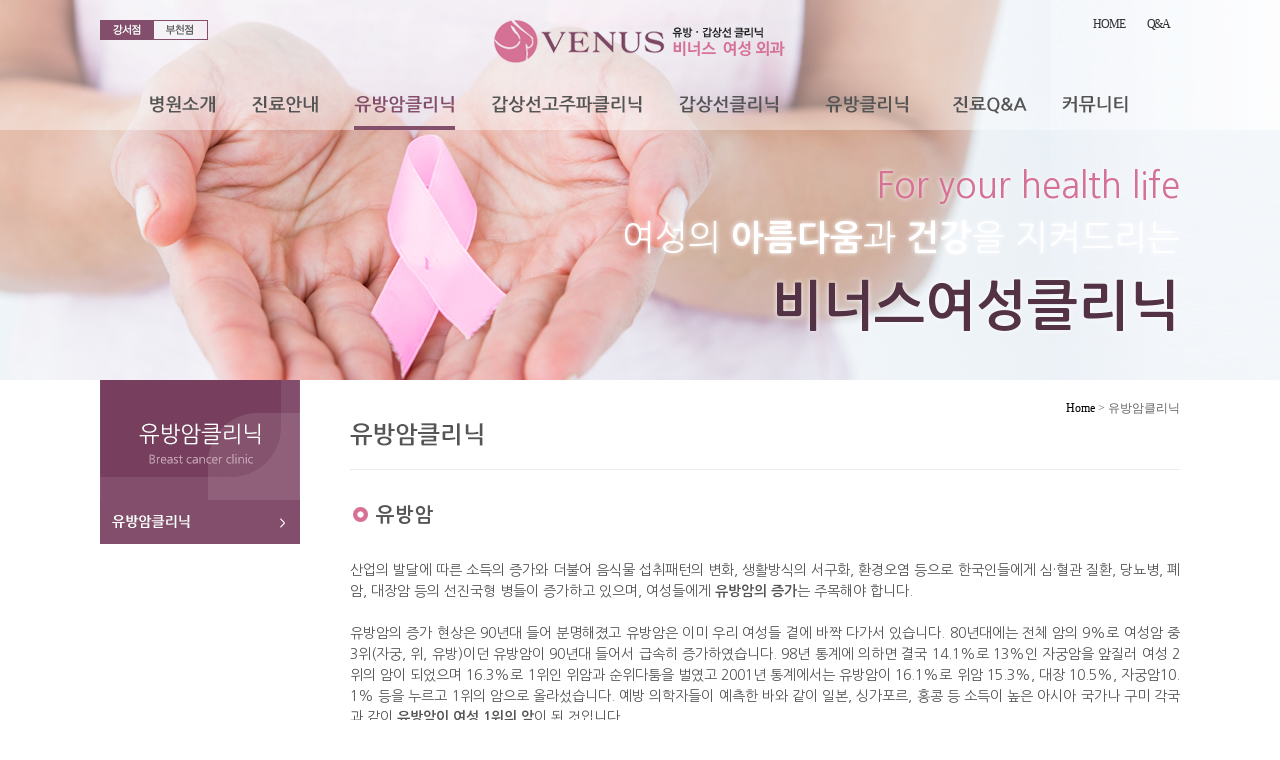

--- FILE ---
content_type: text/html; charset=utf-8
request_url: http://venusclinic.org/bbs/board.php?bo_table=c01&wr_id=33
body_size: 19638
content:
<!doctype html>
<html lang="ko">
<head>
<meta charset="utf-8">
<meta name='viewport' content='user-scalable=yes, width=1080, target-densitydpi=medium-dpi' />
<meta name="description" content="유방암클리닉, 갑상선클리닉, 맘모톰, 원스톱서비스, 진공흡인조직검사">
<meta property="og:type" content="website">
<meta property="og:title" content="비너스여성외과의원 강서점">
<meta property="og:description" content="유방암클리닉, 갑상선클리닉, 맘모톰, 원스톱서비스, 진공흡인조직검사">
<meta property="og:image" content="http://venusclinic.org/images/inrto_logo.png">
<meta property="og:url" content="http://venusclinic.org">
<meta http-equiv="imagetoolbar" content="no">
<meta http-equiv="X-UA-Compatible" content="IE=10,chrome=1">
<title>비너스여성외과의원</title>
<link rel="stylesheet" href="http://venusclinic.org/css/default.css">
<link rel="stylesheet" href="http://venusclinic.org/skin/board/basic_inter_check/style.css">
<link href="/main.css" rel="stylesheet" type="text/css">
<link href="/menu/menu.css" rel="stylesheet" type="text/css">
<!--[if lte IE 8]>
<script src="http://venusclinic.org/js/html5.js"></script>
<![endif]-->
<script>
// 자바스크립트에서 사용하는 전역변수 선언
var g5_url       = "http://venusclinic.org";
var g5_bbs_url   = "http://venusclinic.org/bbs";
var g5_is_member = "";
var g5_is_admin  = "";
var g5_is_mobile = "";
var g5_bo_table  = "c01";
var g5_sca       = "";
var g5_editor    = "smarteditor2";
var g5_cookie_domain = "";
</script>
<script src="http://venusclinic.org/js/jquery-1.8.3.min.js"></script>
<script src="http://venusclinic.org/js/jquery.menu.js"></script>
<script src="http://venusclinic.org/js/common.js"></script>
<script src="http://venusclinic.org/js/wrest.js"></script>
<script src="http://venusclinic.org/js/menu.js"></script>

</head>
<body>


    



<script type="text/javascript">
//메뉴 설정
var options = {
	xmlurl:'/menu/menu.xml', //xml 파일 위치 (메뉴 항목은 이 xml파일을 편집해 주세요)
	area_width:1080,      //메뉴바 가로 영역 크기
	area_height:50,      //메뉴바 세로 영역 크기
	submenu_gap:15,      //서브메뉴 간격
	cur_main:2,          //활성화 할 메인메뉴번호 0 부터 시작 (비활성화시킬때는 해당항목을 삭제하거나 -1 입력)
	cur_sub:0,           //활성화 할 서브메뉴번호 0 부터 시작 (비활성화시킬때는 해당항목을 삭제하거나 -1 입력)
	anispeed:500         //서브메뉴 나타나는 속도(1초 = 1000)
}

//메뉴 시작
$(function(){
	$("#top_menu").esmenu(options); //적용시킬 곳의 ['#' + 아이디]
});
function MM_openBrWindow(theURL,winName,features) { //v2.0
  window.open(theURL,winName,features);
}
</script>



<div id="i_header_wrap">
	<div id="i_header">
    	<div id="i_top_btn">
        	<div class="i_top_btn01">
            	<img src="/images/top_btn01r.png" alt="강서점">
            </div>
            <div class="i_top_btn02">
            	<a href="http://venusclinic.kr/home.php" target="_blank"><img src="/images/top_btn02.png" alt="부천점"></a>
            </div>
        </div><!-- topbtn wrap -->
        <div id="i_gnb">
        	<ul id="tnb">
            <li><a href="/home.php">HOME</a></li>
				<li><a href="/bbs/board.php?bo_table=g01">Q&A</a></li>
                        <!--li><a href="/faq.php">FAQ</a></li>
            <li><a href="/qalist.php">1:1문의</a></li>
            <li><a href="/current_connect.php">접속자 </a></li-->
            <!--li><a href="/new.php">새글</a></li-->
        </ul>
        </div>
        <div id="i_lnb">
        	<div style="width:100%;text-align: center;padding-top:0px;">
				<div id="top_menu" style="margin:0px auto;  "></div></div> <!-- 메뉴영역 DIV -->
        </div>
        <div id="i_logo">
        	<a href="/home.php"><img src="/images/logo.png" alt="유방·갑상선전문클리닉 비너스여성외과 로고"></a>
        </div>
    </div><!-- header end -->
</div><!-- headerwrap end -->

<div id="i_sub_txt_wrap">
	<div id="i_sub_txt">
    <p class="sub_txt"><span style="color:#d57194;">For your health life</span><br>여성의 <span style="font-weight:bold;">아름다움</span>과 <span style="font-weight:bold;">건강</span>을 지켜드리는<br><span style="font-weight:bold; font-size:54px; line-height:160%; color:#523244;">비너스여성클리닉</span></p>
    </div>
</div><!-- visu_txt end -->

<div id="i_sub_wrap">
	<div id="i_sub">
        <div id="i_sub_in">
        	<div id="i_left">
    			<div id="left_menu_area" style="width:200px; min-height:400px; margin-bottom:0px; ">
   <div><img src="/images/left_top03.jpg" width="200" height="120"></div>
   
   
   
   
   <div style="height:44px; text-align:left" onmouseover="document.getElementById('0301').style.display='block';">
	<a href="/bbs/board.php?bo_table=c01">
	<img src="/images/mn31r.jpg" width="200" height="44" onmouseover="this.src='/images/mn31r.jpg';" onmouseout="this.src='/images/mn31r.jpg';"></a>
	</div>



</div>

            	<div class="s_call">
            		<img src="/images/s_call.jpg">
            	</div>
    		</div><!-- left end -->
            <div id="i_right">
    			<div class="i_tit">
            	
                
                
                  <!--  위에거는 타이틀 게시판일경우에 나오는 것! -->
    <table width='100%' cellpadding=0 cellspacing=0 align=center style="background:url('/images/titlec01.jpg') 0 0px no-repeat;">
	<tr>
	  <td height=70 valign=top style="color:#626262;" align=right><a href="/index.php">Home</a>   > 유방암클리닉</td></tr>
    </table>
    
                 
            
            
            </div><!-- tit end -->
                
                
                
                
                
                
            	<div class="i_txt"><div class="i_txt_tit01">유방암</div>
<p class="i_txt_basic" style="padding: 30px 0px 70px;">산업의 발달에 따른 소득의 증가와 더불어 음식물 섭취패턴의 변화, 생활방식의 서구화, 환경오염 등으로 한국인들에게 심·혈관 질환, 당뇨병, 폐암, 대장암 등의 선진국형 병들이 증가하고 있으며, 여성들에게 <span style="font-weight: bold;">유방암의 증가</span>는 주목해야 합니다.<br><br>유방암의 증가 현상은 90년대 들어 분명해졌고 유방암은 이미 우리 여성들 곁에 바짝 다가서 있습니다. 80년대에는 전체 암의 9%로 여성암 중 3위(자궁, 위, 유방)이던 유방암이 90년대 들어서 급속히 증가하였습니다. 98년 통계에 의하면 결국 14.1%로 13%인 자궁암을 앞질러 여성 2위의 암이 되었으며 16.3%로 1위인 위암과 순위다툼을 벌였고 2001년 통계에서는 유방암이 16.1%로 위암 15.3%, 대장 10.5%, 자궁암10.1% 등을 누르고 1위의 암으로 올라섰습니다. 예방 의학자들이 예측한 바와 같이 일본, 싱가포르, 홍콩 등 소득이 높은 아시아 국가나 구미 각국과 같이 <span style="font-weight: bold; text-decoration: underline;">유방암이 여성 1위의 암</span>이 된 것입니다.</p><script src="http://venusclinic.org/js/viewimageresize.js"></script>
<!--h2 id="container_title"><span class="sound_only"> 목록</span></h2>
<!-- 게시물 읽기 시작 { -->
<article id="bo_v" style="width:100%">
    <header>
        <h1 id="bo_v_title">
            상피내 암(0기 암)        </h1>
    </header>

    <section id="bo_v_info">
        <h2>페이지 정보</h2>
        <strong><span class="sv_member">관리자</span></strong>
        <span class="sound_only">작성일</span><strong>09-05-19 10:18</strong>
        조회<strong>6,201회</strong>
        댓글<strong>0건</strong>
    </section>

    
    
    
    <!-- 게시물 상단 버튼 시작 { -->
    <div id="bo_v_top">
                        <ul class="bo_v_nb">
                        <li><a href="./board.php?bo_table=c01&amp;wr_id=32" class="btn_b01">다음글</a></li>        </ul>
        
        <ul class="bo_v_com">
                                                                        <li><a href="./board.php?bo_table=c01&amp;page=" class="btn_b01">목록</a></li>
                                </ul>
            </div>
    <!-- } 게시물 상단 버튼 끝 -->

    <section id="bo_v_atc">
        <h2 id="bo_v_atc_title">본문</h2>

        <div id="bo_v_img">
</div>

        <!-- 본문 내용 시작 { -->
        <div id="bo_v_con">상피내 암(0기 암) <br/>&lt;0기암(상피내 암)은 완치될 수 있다&gt; <br/><br/>상피내암은 흔히 0기암이라 부르며 올바른 치료를 받으면 완치될 수 있는 병입니다.<br/>조직학적으로 암세포가 유관내에 국한되어 있고 주변조직으로 암세포의 <br/>침투현상이 없습니다.암의 아주 초기 단계인 것입니다.<br/><br/>과거에는 드믄 병이었으나 유방 촬영장비의 발달과 판독능력의 향상 등 진단기술의<br/>발달에 의하여 상피내 암종(흔히 0기 암이라 부른다)은 이제 유방외과에서 <br/>흔한 병이 되어가고 있습니다.<br/><br/>미국의 경우 과거에는 전체 유방암의 약 1-5%가 상피내 암이었으나 최근에는 <br/>전체 유방암의 약 30%가 상피내 암종이라고 합니다. 우리나라에서는 현재 전체 <br/>유방암환자의 약 5%(본원 통계는 약 11%) 미만으로 적습니다. <br/><br/><br/>&lt;유방암 정기검진이 많아지면서 0기암 발견율이 높아지고 있다&gt;<br/><br/>이러한 차이는 국민들의 유방암에 대한 관심이 상대적으로 부족하며<br/>(정기검진을 하는 여성이 적다) 진단과정에 관여하는 전문가가 아직 적은 것이 <br/>원인입니다.<br/><br/>우리나라가 선진국 문턱에 들어서면서 여성들의 유방암에 대한 관심이 <br/>높아지고 있습니다. 최근에는 건강검진 등 유방암 정기검진을 하는 여성이 증가하고 <br/>있으며 진단기술도 급격히 좋아지고 있어 향후에는 우리나라에서도 점차로 상피내 <br/>암종의 비중이 높아지리라 생각되고 언젠가는 미국과 같은 수준이 될 것으로 <br/>판단됩니다.<br/><br/><br/><br/>&lt;상피내 암은 정기검진을 하지 않으면 발견되기 어렵다&gt; <br/><br/>상피내 암종은 드믈게 유방의 몽우리,유두의 이상분비물,유두의 습진등이 관찰되어<br/>진단 되기도 하나, 대부분은 아무런 증세나 표시가 없고 유방정기검진중에 <br/>유방촬영상에 미세한 석회질침착이 관찰되어 진단되는 것이 대부분으로 여성들의 <br/>유방암에 대한 관심이 중요합니다. 상피내암은 유방 촬영을 하지않으면 <br/>즉 정기검진을 하지 않으면 발견되지 않는 것이&nbsp; 대부분입니다.<br/><br/>상피내암은 조직학적 소견과는 달리 치료를 하지 않으면 일부는 침윤성암으로 <br/>변하여 생명을 위협할 수 있습니다. 0기암 환자를 종양조직만 제거하여 치료할 <br/>경우에는 많은 경우에서 국소적으로 재발하며 재발시에는 침윤성암이 되므로 문제입니다. <br/><br/>전체적으로는 완치가 될 수 있는 병임에도 불구하고 치료법은 매우 까다롭습니다.<br/><br/>상피내 암종은 유방절제수술후에는 약 1-2%의 국소적 재발이 보고되고 있으나 <br/>유방보존수술후에는 조직학적 형태에 따라 재발률이 약 30-50%까지 대단히 높게 <br/>보고 되고 있습니다. 또한 재발시에는 침윤을 동반하여 예후에 나쁜 영향을 주게 <br/>되므로 문제입니다.<br/><br/>&nbsp;<br/><br/>&lt;상피내 암의 완벽한 치료법은 유방절제술&gt;<br/><br/>따라서 많은 의사들은 상피내암종의 보다 완벽한 치료법으로 보통 유방절제술을 <br/>선호하고 있습니다. 침윤성암환자에서는 유방보존수술이 보편적으로 이용되고 <br/>있으나 오히려 예후가 좋은 상피내 암환자는 유방 절제술을 받는 것이 <br/>완벽한 것입니다.<br/><br/>그러나 최근의 조직학적 분류 방법에 따르면 일부 환자에서는 유방보존수술과 <br/>방사선치료로도 좋은 효과를 보이고 있습니다. 최근 상피내암 환자 치료시 유방상실에<br/>대한 고통을 줄이자는 차원에서 유방보존수술을 적극 도입하려고 하고 있는 등 <br/>상피내 암의 치료법에 대한 논란이 많습니다.<br/><br/><br/><br/>&lt;상피내 암은 항암제 치료가 필요 없다&gt;<br/><br/>상피내암 환자는 항암제 치료를 받을 필요가 없습니다. 하지만 침윤성암과 <br/>마찬가지로 유방절제술후에 유방상실에서 오는 육체적 정신적 고통은<br/>(성적 상실감,외형상의 문제로 인하여 옷을 입는데 불편함,대중 목욕탕이나 수영장에<br/>가지 못하는 등 대인 기피증이 생긴다) 다를 바 없습니다. <br/>또한 가능성이 적은 재발에 대한 공포도 항상 갖고 살며 자신이 암 환자라는 인식을 <br/>갖고 불안해하며 사는 것 등은 침윤성 암환자와 다를게 없습니다.<br/><br/>지난날에는 상피내암종이 진단되면 흔히 유방절제술과 겨드랑이 임파선 청소술<br/>(제거술)로 치료하는 보통이었으나 최근에는 여러가지의 치료법에<br/>(유방 절제술VS부분절제술VS부분절제술과 방사선치료 등) 대한 논란이 많다.<br/>특히 최근의 치료는 유방보존수술에 무게를 두려는 경향이다.수술 상피내 암을 <br/>다루는 일은 유방질환 영역에서 가장 논란이 많다.<br/><br/>과거에는 이 암종은 모든 유방암의 약 1-5%정도를 차지하는 드믄 병이었으며 <br/>치료는 대부분의 경우 유방절제술이었다.선진국에서는 유방촬영에 의한 유방암 <br/>정기검진이 일반화 되면서 이 병이 차지하는 비율이 높아져서 최근에는 <br/>전체 유방암의 약 30%를 차지할 정도가 되었다.우리나라도 최근 유방암에 대한<br/>여성들의 관심이 높아져 전체 유방암의 약 5%가 이 병이며 점차로 비중이 <br/>높아가고 있는 추세이다.<br/><br/>상피내암의 임상증세로는 유두의 이상 분비물,유두의 습진,유방암의 몽우리 등<br/>이 촉진되기도 하나&nbsp; 대부분은 아무런 증세가 없이 유방촬영상의 석회화등의 <br/>이상소견으로 진단된다.따라서 이러한 초기암을 발견하기 위해서는 유방촬영등을 <br/>이용한 정기검진이 중요하다. <br/></div>
                <!-- } 본문 내용 끝 -->

        
        <!-- 스크랩 추천 비추천 시작 { -->
                <!-- } 스크랩 추천 비추천 끝 -->
    </section>

    
    
<script>
// 글자수 제한
var char_min = parseInt(0); // 최소
var char_max = parseInt(0); // 최대
</script>

<!-- 댓글 시작 { -->
<section id="bo_vc">
    <h2>댓글목록</h2>
        <p id="bo_vc_empty">등록된 댓글이 없습니다.</p>
</section>
<!-- } 댓글 끝 -->

<!-- } 댓글 쓰기 끝 --><script src="http://venusclinic.org/js/md5.js"></script>

    <!-- 링크 버튼 시작 { -->
    <div id="bo_v_bot">
                        <ul class="bo_v_nb">
                        <li><a href="./board.php?bo_table=c01&amp;wr_id=32" class="btn_b01">다음글</a></li>        </ul>
        
        <ul class="bo_v_com">
                                                                        <li><a href="./board.php?bo_table=c01&amp;page=" class="btn_b01">목록</a></li>
                                </ul>
            </div>
    <!-- } 링크 버튼 끝 -->

</article>
<!-- } 게시판 읽기 끝 -->

<script>

function board_move(href)
{
    window.open(href, "boardmove", "left=50, top=50, width=500, height=550, scrollbars=1");
}
</script>

<script>
$(function() {
    $("a.view_image").click(function() {
        window.open(this.href, "large_image", "location=yes,links=no,toolbar=no,top=10,left=10,width=10,height=10,resizable=yes,scrollbars=no,status=no");
        return false;
    });

    // 추천, 비추천
    $("#good_button, #nogood_button").click(function() {
        var $tx;
        if(this.id == "good_button")
            $tx = $("#bo_v_act_good");
        else
            $tx = $("#bo_v_act_nogood");

        excute_good(this.href, $(this), $tx);
        return false;
    });

    // 이미지 리사이즈
    $("#bo_v_atc").viewimageresize();
});

function excute_good(href, $el, $tx)
{
    $.post(
        href,
        { js: "on" },
        function(data) {
            if(data.error) {
                alert(data.error);
                return false;
            }

            if(data.count) {
                $el.find("strong").text(number_format(String(data.count)));
                if($tx.attr("id").search("nogood") > -1) {
                    $tx.text("이 글을 비추천하셨습니다.");
                    $tx.fadeIn(200).delay(2500).fadeOut(200);
                } else {
                    $tx.text("이 글을 추천하셨습니다.");
                    $tx.fadeIn(200).delay(2500).fadeOut(200);
                }
            }
        }, "json"
    );
}
</script>
<!-- } 게시글 읽기 끝 -->


            	</div><!-- txt end -->
    		</div><!-- right end -->
        </div><!-- subin end -->
	</div><!-- sub end -->
</div><!-- subwrap end -->

<div id="i_hospital_wrap">
    <div id="i_hospital">
    	<iframe width="1080" height="50" src="/1280821076/demo.html" frameborder="0" scrolling="no" name="hhospital"></iframe>
    </div><!-- hospital end -->
</div><!-- hospitalwrap end -->

<div id="i_footer_wrap">
    <div id="i_footer">
    	<img src="/images/copy.jpg" usemap="#Map6">
        <map name="Map6">
           <area shape="rect" coords="352,71,399,97" href="/adm">
          <area shape="rect" coords="229,4,287,32" href="/a01.php">
          <area shape="rect" coords="298,5,388,30" href="javascript:void(window.open('/pop_use02.php','p2','resizable=no,width=620,height=600,top=50, left=50,scrollbars=yes'))">
          <area shape="rect" coords="399,8,478,30" href="javascript:void(window.open('/pop_use01.php','p1','resizable=no,width=620,height=600,top=50, left=50,scrollbars=yes'))">
        </map>
    </div><!-- footer end -->
</div><!-- footerwrap end -->

<div id="i_bg_wrap">
	<iframe width="100%" height="380" src="/j_bg/index2.html" frameborder="0" scrolling="no"></iframe>
</div><!--bgwrap end-->



 



<!-- ie6,7에서 사이드뷰가 게시판 목록에서 아래 사이드뷰에 가려지는 현상 수정 -->
<!--[if lte IE 7]>
<script>
$(function() {
    var $sv_use = $(".sv_use");
    var count = $sv_use.length;

    $sv_use.each(function() {
        $(this).css("z-index", count);
        $(this).css("position", "relative");
        count = count - 1;
    });
});
</script>
<![endif]-->

</body>
</html>

<!-- 사용스킨 : basic_inter_check -->


--- FILE ---
content_type: text/html
request_url: http://venusclinic.org/1280821076/demo.html
body_size: 2739
content:
<!DOCTYPE html PUBLIC "-//W3C//DTD XHTML 1.0 Transitional//EN" "http://www.w3.org/TR/xhtml1/DTD/xhtml1-transitional.dtd">
<html xmlns="http://www.w3.org/1999/xhtml">
<head>
<meta http-equiv="Content-Type" content="text/html; charset=utf-8" />
<title>Simple images and title scroller with jquery plugin</title>
<link href="css/scroller_roll.css" rel="stylesheet" type="text/css"></link>
<script type="text/javascript" src="js/jquery-1.3.2.min.js"></script>
<script type="text/javascript" src="js/scroller_roll.js"></script>
<script language="javascript" type="text/javascript">
            $(function() {
                $("#scroller_roll3").scroller_roll({
                    title_show: 'disable',//enable  disable
                    time_interval: '30',
                    window_background_color: "none",
                    window_padding: '1',
                    border_size: '0',
                    border_color: '#0099CC',
                    images_width: '110',
                    images_height: '50',
                    images_margin: '5',
                    title_size: '12',
                    title_color: 'black',
                    show_count: '9'
                });
            });
        </script>
</head>
    <body>
   
        
        <div id="scroller_roll3" class="scroller_roll" style="padding:0px;">
            <ul>
                <li><a href="#" title="title1"><img src="/1280821076/img/hospital_01.jpg" width="100" height="50" alt="title"/></a></li>
                <li><a href="#" title="title1"><img src="/1280821076/img/hospital_02.jpg" width="100" height="50" alt="title"/></a></li>
                <li><a href="#" title="title1"><img src="/1280821076/img/hospital_03.jpg" width="100" height="50" alt="title"/></a></li>
                <li><a href="#" title="title1"><img src="/1280821076/img/hospital_04.jpg" width="100" height="50" alt="title"/></a></li>
                <li><a href="#" title="title1"><img src="/1280821076/img/hospital_05.jpg" width="100" height="50" alt="title"/></a></li>
                <li><a href="#" title="title1"><img src="/1280821076/img/hospital_06.jpg" width="100" height="50" alt="title"/></a></li>
                <li><a href="#" title="title1"><img src="/1280821076/img/hospital_07.jpg" width="100" height="50" alt="title"/></a></li>
                <li><a href="#" title="title1"><img src="/1280821076/img/hospital_08.jpg" width="100" height="50" alt="title"/></a></li>
                <li><a href="#" title="title1"><img src="/1280821076/img/hospital_09.jpg" width="100" height="50" alt="title"/></a></li>
            </ul>
            <div style="clear: both"></div>
        </div>
        
    </body>
</html>


--- FILE ---
content_type: text/html
request_url: http://venusclinic.org/j_bg/index2.html
body_size: 5238
content:
<!doctype html>
<html lang="kor">
 <head>
	  <meta charset="euc-kr">
	  <meta name="Generator" content="EditPlus®">
	  <meta name="Author" content="">
	  <meta name="Keywords" content="">
	  <meta name="Description" content="">
	  <script src="/j_bg/js/jquery-1.11.0.min.js" charset="utf-8"></script>
	  <script type="text/javascript" src="/j_bg/js/jquery.easing.1.3.js"></script>
	  <script src="/j_bg/js/jquery.slideshow.banner.js" charset="utf-8"></script>
	  <title>CJ스타일베너[페이드 버전]</title>
	   <style type="text/css">
	  /* 링크스타일 */
	a:link	{text-decoration:none; color:#767676;}
	a:hover	{text-decoration:none; color:#333;}
	a:active	{text-decoration:none; color:#767676;}
	a:visited	{text-decoration:none; color:#767676;}
	body,div,dl,dt,dd,ul,ol,li,h1,h2,h3,h4,h5,h6,pre,code,form,fieldset,legend,input,textarea,p,blockquote,th,td{margin:0; padding:0; font-size:12px;}

	ul,ol, dl, li, dd, dt { list-style-type:none; }
	#banner_wap_body {position:relative;overflow:hidden;}/* overflow:hidden; */
	#banner_wap_body .box_skitter_data {display:none};

	/****************   리스트박스   ****************/

	
	#banner_wap_body .viewlist {border:2px #cccccc solid;}
	#banner_wap_body .viewlist ul{margin-left:5px;margin-right:5px;}
	#banner_wap_body .viewlist li {border-bottom:1px #ededed dotted;padding-left:10px;background-color:#FFFFFF}
	#banner_wap_body .viewlist li.active, #banner_wap_body .viewlist li:hover {background-color:#ededed;color:#e31b23;font-weight:bold;}
	#banner_wap_body .viewlist li.active a, #banner_wap_body .viewlist li:hover  a{color:#e31b23;}
	/****************   리스트박스   ****************/

   	/****************   블릿박스   ****************/
	#banner_wap_body .box_skitter_bultbox .bult {float:left;width:14px; height:14px;margin:5px 5px 5px 5px;background-image:url(/j_bg/img/paging.rolling.png);background-repeat:no-repeat;background-position:-50px 0px;cursor:pointer;}
	#banner_wap_body .box_skitter_bultbox .bult.active {background-position:-50px -18px;}
	#banner_wap_body .box_skitter_bultbox .bultcontroller {float:left;width:14px; height:14px;margin:5px 5px 5px 5px;background-image:url(/j_bg/img/paging.rolling.png);background-repeat:no-repeat;background-position:-68px 0px;cursor:pointer;}
	#banner_wap_body .box_skitter_bultbox .bultcontroller.active {background-position:-68px -18px;cursor:pointer;}
	/****************   블릿박스   ****************/

	/****************    카운트박스   ****************/
	#banner_wap_body .cntview {color:#FFFFFF;background-image:url(/j_bg/img/page_view.png);background-repeat:no-repeat;background-position:center middle;}
	/****************    카운트박스   ****************/

	/****************    컨트롤러  *********************/
	#banner_wap_body .controller_left {width:50px;height:50px;background-image:url(/j_bg/img/paging.rolling.png);background-repeat:no-repeat;background-position:-150px -100px;opacity:0.3 } 
	#banner_wap_body .controller_right {width:50px;height:50px;background-image:url(/j_bg/img/paging.rolling.png);background-repeat:no-repeat;background-position:-100px -100px;opacity:0.3 } 
	#banner_wap_body .controller_left:hover { opacity:1} 
	#banner_wap_body .controller_right:hover { opacity:1} 
  </style>

 </head>
 <body>

 <div id="banner_wap_body" class="box_skitter_large">
	   <div class="box_skitter_data">
			<ul>
			<!-- 반복 -->
				<li>
					<!-- <a href="링크URL" bg="배경이미지(1920 이상)" title="타이틀명칭"></a> -->
					<a href="javascript:;" bg="/j_bg/img/sub_visu01.jpg" target="_parent" style="cursor:default;">
					<!-- 검색용 설명문구 -->
					<!--// 검색용 설명문구 -->
					</a>
				</li>
			<!--// 반복 -->
				<li>
					<a href="javascript:;" bg="/j_bg/img/sub_visu02.jpg" target="_parent" style="cursor:default;">
					</a>
				</li>
                <li>
					<a href="javascript:;" bg="/j_bg/img/sub_visu03.jpg" target="_parent" style="cursor:default;">
					</a>
				</li>
                
			
				
			
			</ul>			
		</div>
 </div>
  	<script>
	$(document).ready(function() {
		/*
		100%화면이란 가정을 한다
		기본적인 좌우 컨트롤만 있는경우
		*/
		var options = {};	
		options["animation"] = 3000;			//애니타임
		options["pauseTime"] = 5000;			//대기시간
		options["boxwidth"] = 200;				//타이틀박스 넓이
		options["boxheight"] = 276;				//타이틀박스 세로
		options["lineheight"] = 22;				//타이틀 줄간격
		options["boxtop"] = 50;					//타이틀상단여백
		options["boxright"] = 80;				//타이틀오른쪽여백
		options["imgwidth"] = 1920;				//영역 가로사이즈
		options["imgheight"] = 380;				//영역 세로사이즈
		options["controllbar"] = false;			//좌우컨트롤 보이기
		options["viewlist"] = false;			//리스트 보이기
		options["viewbult"] = false;		     	//블릿 보이기
		options["cntview"] = false;				//카운터 보이기
		options["bultwidth"] = 280;				//블릿박스 가로 사이즈
		options["bultheight"] = 30;				//블릿박스 세로 사이즈
		options["bultTop"] = -40;				//블릿박스 Top 여백
		options["bultLeft"] = 0;				//블릿박스 Top 여백
		options["controllerboxWidth"] = 50;		//컨트롤박스 right 사이즈

		$('.box_skitter_large').slideshow(options);	
		
	});
	</script>
 
 </body>
</html>


--- FILE ---
content_type: text/css
request_url: http://venusclinic.org/main.css
body_size: 8820
content:
@charset "utf-8";
/* CSS Document */
@import url(http://fonts.googleapis.com/earlyaccess/nanumgothic.css);
ul { margin:0; padding:0;}

li { list-style:none;  padding:0;}

#i_header_wrap { width:100%; position:relative; height:130px; background:url(/images/menubg.png) repeat-x; }

#i_header { width:1080px; height:130px; margin:0 auto; position:relative; }

#i_top_btn { width:108px; height:20px; position:absolute; top:10px; left:0px; }

.i_top_btn01 { width:54px; height:20px; position:absolute; top:10px; left:0px; }
.i_top_btn02 { width:54px; height:20px; position:absolute; top:10px; left:54px; }

#i_gnb {  height:20px; position:absolute; top:10px; right:0px; }
/* 상단 회원가입 등 링크 */
#tnb {float:right;margin:0;padding:0;list-style:none;zoom:1}
#tnb:after {display:block;visibility:hidden;clear:both;content:""}
#tnb li {float:left;margin:0 0 0 2px}

#tnb a:focus, #tnb a:hover, #tnb a:active {text-decoration:none}
#tnb img {margin-right:3px}


#i_lnb { width:1080px; height:50px; position:absolute; top:80px; left:0px; z-index:999;}

#i_logo { width:296px; height:47px; margin:0 auto; padding-top:18px; }

/*visu text*/
#i_visu_txt_wrap { width:100%; height:330px; position:relative; }

#i_visu_txt { width:1080px; height:330px; margin:0 auto; padding-top:80px; }
.visu_txt { font-size:35px; font-family:'Nanum Gothic', Malgun gothic, sans-serif; line-height:150%; text-align:right; color:#fff; text-shadow:0px 0px 5px #fff;}




/*main*/
#i_main_wrap { width:100%; height:545px; position:relative; }

#i_select { width:1080px; height:545px; position:relative; margin:0 auto;  }

#i_round_left { width:499px; height:402px; position:absolute; top:100px; left:0px; }
.i_clinic { width:380px; height:200px; margin-top:36px; margin-left:61px; }
.i_main_tit01 { font-size:30px; font-weight:bold; font-family:'Nanum Gothic', Malgun gothic, sans-serif; line-height:130%; text-align:justify; color:#fff; background:url(/images/bullet.png) 0 10px no-repeat; padding-left:22px; }
.i_con_btn { width:380px; height:34px; margin-top:16px;}
.i_con_btn li { position:relative; float:left; margin-right:20px; }
.i_con_btn li:last-child { margin-right:0px; }
.i_con_03 { height:44px }
.i_clinic_box { width:380px; height:91px; margin-top:16px; }
.i_main_call { width:380px; height:90px; margin-top:20px; margin-left:61px; }

#i_round_right { width:581px; height:502px; position:absolute; top:0px; right:0px; }
.i_main_tit02 { font-size:16px; font-weight:bold; font-family:'Nanum Gothic', Malgun gothic, sans-serif; line-height:130%; text-align:justify; color:#834e6b; background:url(/images/bullet.png) 0 2px no-repeat; padding-left:22px; }

.i_con01 { width:240px; height:140px; position:absolute; margin-top:50px; margin-left:60px; }
.i_con01_in { width:240px; height:110px; margin-top:9px; }

.i_con02 { width:240px; height:140px; position:absolute; margin-top:200px; margin-left:60px; }
.i_con02_in { width:240px; height:110px; margin-top:9px; }

.i_con03 { width:240px; height:90px; position:absolute; margin-top:360px; margin-left:60px; }
.ii_con03_in { width:240px; height:110px; margin-top:9px; }

.i_con04 { width:175px; height:140px; position:absolute; margin-top:50px; margin-left:340px; }
.i_con04_in { width:175px; height:110px; margin-top:9px; }
.i_con04_in img {  opacity:1; transition-duration:0.4s; }
.i_con04_in:hover img { opacity:0.7; }

.i_con05 { width:175px; height:140px; position:absolute; margin-top:200px; margin-left:340px; }
.i_con05_in { width:175px; height:110px; margin-top:9px; }

.i_con06 { width:175px; height:90px; position:absolute; margin-top:360px; margin-left:340px; }
.i_con06 img {  opacity:1; transition-duration:0.4s; }
.i_con06:hover img { opacity:0.7; }






/*copy*/
#i_hospital_wrap { width:100%; height:50px; position:relative; background:url(/images/hospital_bg.jpg) repeat-x; }

#i_hospital { width:1080px; height:50px; margin:0 auto; }

#i_footer_wrap { width:100%; height:110px; position:relative; background:#fff; }

#i_footer { width:1080px; height:110px; margin:0 auto; }


/*bg*/
#i_bg_wrap { width:100%; height:1165px; margin:0 auto; z-index:-999; position:absolute; top:0px; }

#intro_bg_wrap { width:100%; height:1024px; margin:0 auto; z-index:-999; position:absolute; top:0px; }




/*--------------------sub-------------------------------------------------------------------------------------------------------------------------*/




/*sub text*/
#i_sub_txt_wrap { width:100%; height:250px; position:relative; }

#i_sub_txt { width:1080px; height:250px; margin:0 auto; padding-top:30px; }
.sub_txt { font-size:35px; font-family:'Nanum Gothic', Malgun gothic, sans-serif; line-height:150%; text-align:right; color:#fff; text-shadow:0px 0px 5px #fff;}



#i_sub_wrap { width:100%; position:relative; background:#fff;}

#i_sub { width:1080px; position:relative; margin:0 auto; }

#i_sub_in { width:1080px; margin:0 auto; }


#i_left { width:200px; min-height:400px; position:relative; display:inline-block; float:left; }
.s_call { width:200px; height:137px; margin-top:50px; }



#i_right { width:830px; min-height:700px; display:inline-block; margin-left:50px;margin-bottom:20px; }
.i_tit { width:830px; height:70px; margin-top:20px; margin-bottom:30px; }
.i_txt { width:830px; min-height:500px; margin-bottom:50px;}





/*--------------------알맹이페이지----------------------------------------------------------------------------------------------------------------*/

.i_txt_tit01 { font-size:20px; font-weight:bold; font-family:'Nanum Gothic', Malgun gothic, sans-serif; line-height:150%; text-align:justify; color:#555; background:url(/images/bullet.png) 0 5px no-repeat; padding-left:26px; }
.i_txt_basic { font-size:14px; font-family:'Nanum Gothic', Malgun gothic, sans-serif; line-height:150%; text-align:justify; color:#555; }
.i_txt_r { font-size:12px; font-family:'Nanum Gothic', Malgun gothic, sans-serif; line-height:150%; text-align:justify; color:#fff; background:#666; border-radius:20px; padding:3px 10px; margin-right:4px; }
.i_txt_bold { font-size:20px; font-weight:bold; font-family:'Nanum Gothic', Malgun gothic, sans-serif; line-height:150%; text-align:justify; color:#834e6c; margin-top:20px; }
.i_txt_tit02 { font-size:14px; font-weight:bold; font-family:'Nanum Gothic', Malgun gothic, sans-serif; line-height:130%; text-align:justify; color:#b46994; border-right:1px solid #b46994; padding:0 50px 0 20px; margin-right:30px;}
.i_txt_tit03 { font-size:14px; font-weight:bold; font-family:'Nanum Gothic', Malgun gothic, sans-serif; line-height:130%; text-align:justify; color:#fff; border-right:1px solid #fff; padding:0 50px 0 20px; margin-right:30px;}
.i_txt_bar { border-bottom:1px solid #ddd; margin:10px 0; }
.i_more { font-size:12px; font-family:'Nanum Gothic', Malgun gothic, sans-serif; line-height:130%; text-align:right; margin-top:-18px; }


.a03_box { width:830px; height:213px; border:1px solid #ccc; margin-bottom:20px; padding:10px; }
.a03_boxin { width:200px; height:213px; float:left; margin:0 20px; }
.a03_txt { width:500px; height:213px; float:left; margin-left:20px; border-left:1px solid #eee; padding-left:30px; }

.d01 { padding-top:30px; width:572px; margin:0 auto; height:292px; }
.d01 li { float:left; background:#eee; padding:20px; height:252px; }
#d01_02 { font-size:12px; margin-top:20px; height:150px;}
#d01_02 ul li { width:235px; height:60px; border:1px solid #834e6c; padding:10px; float:left; margin-right:24px; text-align:center; }
#d01_02 ul li:last-child { margin-right:0px; }

.f01_00 { width:830px; height:660px; }
.f01_01 { width:290px; height:660px; float:left; margin-top:30px; margin-right:50px;}
.f01_02 { width:290px; height:660px; float:left; margin-top:30px; }

#h03_01 ul li { width:210px; float:left; padding-right:100px; }
#h03_01 ul li:last-child { padding-right:0px; }

.h04_02 { width:830px;}
.h04_02 ul { margin:0 auto; }
.h04_02 ul li { background:#eee; float:left; margin-left:55px; padding:30px; margin-top:-30px; margin-bottom:30px; }

#h04_0202 { margin-top:30px; font-size:12px; }
#h04_0202 ul li { float:left; width:170px; height:50px; border:1px solid #834e6c; padding:26px 0px 0px 0px; margin-right:20px; text-align:center; }
#h04_0202 ul li:last-child { margin-right:0px; }

#i_tap { width:830px; }
#i_tap ul li { float:left; width:169px; height:85px; margin:0 10px 10px 0; }
#i_tap ul li a { position:relative; display:block; height:83px; border:1px solid #bbb; color:#888; }
#i_tap ul li a p { position:absolute; left:13px; bottom:10px; font-size:16px;  font-weight:600; }
#i_tap ul li.i_tap_on { background:#834e6c; border-color:#834e6c; }
#i_tap ul li.i_tap_on a{ color:#fff; }


--- FILE ---
content_type: text/css
request_url: http://venusclinic.org/menu/menu.css
body_size: 697
content:
.es_menu .group{float:left;}
.es_menu p{font-weight:bold;font-size:14px;margin:0px;z-index: 100;line-height:10px;}
.es_menu .sdiv{position: absolute;width:auto;overflow:hidden;z-index:100; padding-top:2px !important;}
.es_menu .disable{height:0px;}
.es_menu .sdiv2{position: relative;width:100%;height:22px;display:block;z-index:100;}
.es_menu ul{padding:0px;margin:0px;position:relative; list-style:none;}
.es_menu li{display:inline;margin:2px; font-size:12px;font-family:"Malgun Gothic,Gulim,Tahoma, 돋움, arial, helvetica";}
.es_menu li a{color:#555;line-height:22px}
.es_menu li a:hover{color: #834e6b;}
.es_menu li .cur_sub{color: #834e6b;}
.es_menu li a { text-decoration:none; }

--- FILE ---
content_type: text/css
request_url: http://venusclinic.org/1280821076/css/scroller_roll.css
body_size: 606
content:
body { margin:0px; }

.scroller_roll{
    padding: 0px;
    margin: 0px;
    overflow: hidden;
	width:1080px !important;
	height:50px !important;
	padding:0px !important;
}
.scroller_roll ul{
    padding: 0px;
    margin: 0px;
    float: left;
}
.scroller_roll ul li{
    padding: 0px;
    margin: 0px;
    list-style: none;
    float: left;
    text-align: center;
    display:inline;
    overflow: hidden;
}
.scroller_roll ul li a{
    text-decoration: none;
}
.scroller_roll ul li a:hover{
    text-decoration: underline;
}
.scroller_roll ul li a img{
    border: none;
}

--- FILE ---
content_type: application/javascript
request_url: http://venusclinic.org/j_bg/js/jquery.slideshow.banner.js
body_size: 13507
content:
/**
 *	본플러그인은 저작권자의 허락을 듣하여 블루비에서 판매하고 있으며 저작권표시를 삭제하거나 무단 배포 또는 카피하였을경우 저작권법에 따라 처벌 받으실수 있습니다.
 * @name jquery.Slideshow.js
 * @description Slideshow
 * @author 조만묵 (muki2009@nate.com)
 */

(function($) {
	
	var number_skitter = 0,
	skitters = [];
	
	$.fn.slideshow = function(options) {
		return this.each(function() {
			$(this).data('skitter_number', number_skitter);
			skitters.push(new $ss(this, options, number_skitter));
			++number_skitter;
		});
	};

	var defaults = {
		opacity		: 				0.8,
		pauseTime	: 				4500, 
		animation	: 				1000,
		timer		: 				0,
		imgheight	:				0,
		imgwidth	:				$(window).width(),
		heightcut	:				20,
		widthcut	:				20,
		boxwidth	:				200,
		boxheight	:				300,
		bultwidth	:				400,
		bultheight	:				30,
		boxtop		:				50,
		lineheight	:				20,
		boxright	:				10,
		bultTop		:				300,
		bultLeft	:				150,
		controllerboxWidth :		30,
		controllbar :			true,
		prevSlide	:				0,
		nextSlide	:				0,
		currentSlide:				0,
		oldprev		:				0,
		oldnext		:				0,
		oldSlide	:				0,
		totalSlides	:				0,
		maskcolor	:				"#333333",
		tmpboxwidth	:				42,
		tmpboxheight:				42,
		animation_type	:				"",
		viewbult	:			true,
		viewlist :				false,
		cntview	:				false,
		runing	:				false,
		bultruning	:			true
	};
	
	$.slideshow = function(obj, options, number) {
		this.slide = $(obj);
		this.timer = null;
		this.settings = $.extend({}, defaults,  options || {});
		this.setup();
	};
	
	// Shortcut
	var $ss = $.slideshow;
	
	$ss.fn = $ss.prototype = {};
	
	$ss.fn.extend = $.extend;
	
	$ss.fn.extend({
		
		setup: function() 
		{
			var self = this;
			//윤곽만들기
			this.skin();
			
			this.load();
			this.Resize();
			this.Event();
			//첫셋팅
			
			this.settings.currentSlide = Math.floor(Math.random() * this.settings.totalSlides);
			this.settings.prevSlide = this.settings.currentSlide -1;
			this.settings.nextSlide = this.settings.currentSlide + 1;
			if(this.settings.prevSlide < 0) {	this.settings.prevSlide = (this.settings.totalSlides -1);	 }
			if(this.settings.nextSlide >= this.settings.totalSlides) {	this.settings.nextSlide = 0;	 }
			self.settings.oldSlide = self.settings.currentSlide;
			$(".atitle[rel='" + this.settings.currentSlide + "']", self.slide).addClass("active");
			
			$(".box_skitter_main>.box", self.slide).eq(this.settings.currentSlide).css({'z-index': 10, 'left' : 0, 'opacity': 1});
			
			if(this.settings.cntview == true){
				$(".cntview", self.slide).html((this.settings.currentSlide + 1) + "/" + this.settings.totalSlides).animate({'top' : ( - (this.settings.tmpboxheight + 10) ) + 'px'}, {duration : 1000, easing : "easeOutElastic"});
			}
			if(this.settings.viewlist == true){
				$(".viewlist", self.slide).animate({'left' : ($(window).width() - (this.settings.boxwidth + this.settings.boxright)) + 'px'}, 1000);
			}
			if(this.settings.viewbult == true){
				$(".box_skitter_bultbox", self.slide).animate({'top' : this.settings.bultTop + 'px'}, 1000);
				$(".bult[rel='" + this.settings.currentSlide + "']", self.slide).addClass("active");
			}
			if(this.settings.bultruning == true && this.settings.timer == ""){
				this.settings.timer = setInterval(function(){ self.ani(true); }, this.settings.pauseTime);
			}		
		},
		skin: function(){
			var self = this;
				self.slide.append("<div class='box_skitter_body'></div>");
				$(".box_skitter_body", self.slide).append("<div class='box_skitter_main box_skitter'></div>");
				
			
				$(".box_skitter_main", self.slide).append("<div class='box_skitter_controllbultbox'></div>");		
				if(self.settings.controllbar == true){
					$(".box_skitter_main", self.slide).append("<div class='controller_left controller'></div>");
					$(".box_skitter_main", self.slide).append("<div class='controller_right controller'></div>");
			    }
				$(".box_skitter_controllbultbox", self.slide).append("<div class='box_skitter_bultbox'></div>");	
				if(this.settings.cntview == true){
					$(".box_skitter_controllbultbox", self.slide).append("<div class='cntview'></div>");
				}
				if(this.settings.viewlist == true){
					$(".box_skitter_main", self.slide).append("<div class='viewlist'><ul></ul></div>");
				}

				$(".controller", self.slide).css({'cursor':'pointer'});
			
				
		},
		Resize : function(){
				var self = this;
				$(".box_skitter_body", self.slide).css({'width' : $(window).width() + 'px', 'height': this.settings.imgheight + 'px'});
				self.slide.css({'width' : $(window).width() + 'px', 'height': this.settings.imgheight + 'px'});
				$(".box_skitter", self.slide).css({'position':'relative','float' :'left','overflow':'hidden','width': $(window).width() + 'px','height': this.settings.imgheight + 'px'});
			   if(self.settings.controllbar == true){
				$(".controller_left", self.slide).css({'float' :'left','position':'absolute','left' : ($(window).width() - this.settings.controllerboxWidth) + 'px', 'top' : ((this.settings.imgheight - 50) /2) + 'px', 'z-index': 2000000});
				$(".controller_right", self.slide).css({'float' :'left','position':'absolute', 'top' : ((this.settings.imgheight - 50) /2) + 'px', 'z-index': 2000});
			   }
				$(".box_skitter_controllbultbox").css({'float' :'left','position':'absolute','width': this.settings.imgwidth  + 'px','left' :  (($(window).width()-this.settings.imgwidth)/2) + 'px','height': this.settings.imgheight  + 'px','border':'1px #000000 solid', 'top' : this.settings.imgheight + 'px', 'z-index': 1000});
				$(".box", self.slide).css({'width': $(window).width() + 'px','height': this.settings.imgheight + 'px'});
			    $(".box>a", self.slide).css({'left' :  (($(window).width()-this.settings.imgwidth)/2) + 'px'});

			if(this.settings.viewlist == true){
				$(".viewlist", self.slide).css({'left' : ($(window).width() - (this.settings.boxwidth + this.settings.boxright)) + 'px'}, 1000);
			}

		},
		load: function(options){
			var self = this;
			$(".box_skitter_data", self.slide).find("li").each(function() {
				$(".box_skitter", self.slide).append('<div class="box" rel="' + self.settings.totalSlides + '" style="background-image:url(' + $(this).find("a").attr("bg") + ');background-position:center top;">' + $(this).html() + '</div>');
				if(self.settings.viewlist == true){
					$(".viewlist>ul", self.slide).append('<li  class="atitle" rel="' + self.settings.totalSlides +'"><a href="#">' + $(this).find("a").attr("title") + '</a></li>');
         		}
				$(".box_skitter_bultbox", self.slide).append('<div class="bult" rel="' + self.settings.totalSlides + '"></div>');
				self.settings.totalSlides ++;
			});  
			//블릿컨트롤삽입
			$(".box_skitter_bultbox", self.slide).append('<div class="bultcontroller" rel="' + self.settings.totalSlides + '" mode="Y"></div>');
			$(".box>a", self.slide).children().css({'opacity':0})
			$(".box", self.slide).css({'float' :'left','position':'absolute','width': $(window).width() + 'px','height': this.settings.imgheight + 'px', 'left' :  ($(window).width()) + 'px', 'top' : '0px', 'z-index': 0, 'margin-left': '0px', 'opacity': 0 });
			$(".box>a", self.slide).css({'float' :'left','position':'relative','width': this.settings.imgwidth + 'px','height': this.settings.imgheight + 'px', 'left' :  (($(window).width()-this.settings.imgwidth)/2) + 'px', 'top' : '0px', 'z-index': 0, 'margin-left': '0px' });
			
			
			if(this.settings.viewbult == true){
					$(".box_skitter_bultbox", self.slide).css({'float' :'left','position':'absolute','overflow':'hidden','z-index':40000, 'width' : 'auto', 'height':  this.settings.bultheight + 'px', 'top' : (this.settings.imgheight) + 'px', 'left': (this.settings.bultLeft) + 'px','color':'#FFFFFF' });
			}
			if(this.settings.cntview == true){
					$(".cntview", self.slide).css({'float' :'left','position':'absolute','z-index':30000, 'width' : this.settings.tmpboxwidth+ 'px', 'height':  this.settings.tmpboxheight + 'px','line-height':  this.settings.tmpboxheight + 'px', 'text-align':'center', 'top' : 0 + 'px', 'left': (this.settings.imgwidth - (this.settings.tmpboxwidth + 10) ) + 'px' });
            }

			$(".viewlist", self.slide).css({'float' :'left','position':'absolute','z-index':30000, 'width' : this.settings.boxwidth+ 'px', 'height':  this.settings.boxheight + 'px','opacity': this.settings.opacity,'line-height':  this.settings.lineheight + 'px', 'text-align':'left', 'top' : this.settings.boxtop + 'px', 'left': $(window).width() + 'px','color':'#000000' });

		},
		Event : function(){
			var self = this;
			self.slide.hover(function(){
             
                clearInterval(self.settings.timer);
                self.settings.timer = '';              
				
            }, function(){
               
				if(self.settings.timer == '' && self.settings.bultruning == true ){
					self.settings.timer = setInterval(function(){  self.ani(true);	}, self.settings.pauseTime);
				}

            });
			$(window).resize(function(){
				self.Resize();
			});
			if(this.settings.viewbult == true){
				$(".bult", self.slide).click(function(){			
					if(self.settings.runing == false){
						self.settings.currentSlide = Number($(this).attr("rel")) - 1;
						self.ani(false);
					}
				});
			}
			if(this.settings.viewlist == true){
				$(".atitle", self.slide).click(function(){			
					if(self.settings.runing == false){
						self.settings.currentSlide = Number($(this).attr("rel")) - 1;
						self.ani(false);
					}
				});
			}
			$(".bultcontroller").on("click", function(){
				if($(this).attr("mode") == "Y"){ //작동하고 있는 경우
					$(this).addClass("active").attr("mode", "N");
					clearInterval(self.settings.timer);
					self.settings.timer = '';  
					self.settings.bultruning = false ;
				}else{
					$(this).removeClass("active").attr("mode", "Y");
					self.settings.bultruning = true; 
					if(self.settings.timer == '' && self.settings.bultruning == true ){
						self.settings.timer = setInterval(function(){  self.ani(true);	}, self.settings.pauseTime);
				    }
				}
			});
			$(".controller_left", self.slide).click(function(){			
				self.ani(true);
			});
			$(".controller_right", self.slide).click(function(){	
				if(self.settings.runing == false){
					self.settings.currentSlide = self.settings.currentSlide - 2;
					self.ani(false);
				}
			});
		},
		aniType : function(){
			animations_functions = [
				'MatchFade'					
			];
			return animations_functions[Math.floor(Math.random() * animations_functions.length)];
		},
		aniEffect : function(flg){
			var self = this;
			var animation_type = "";
			if(this.settings.animation_type == "randam"){
				animation_type = self.aniType();
			}else{
				animation_type = this.settings.animation_type;
			}
			
			switch (animation_type) 
			{
				
				default : 
					this.animationFade(flg);
				break;
			}	
			
			
		},
		animationFade : function(flg){
			var self = this;
						
			$(".box_skitter_main>.box", self.slide).eq(self.settings.oldSlide).css({'z-index': 1, 'opacity' : 1}).animate({'opacity' : 0}, self.settings.animation, '', function(){ $(this).css({'z-index': 1, 'opacity' : 0, 'left' : $(window).width() + 'px'}); });
			$(".box_skitter_main>.box", self.slide).eq(self.settings.currentSlide).css({'left':'0px', 'z-index':100}).animate({'opacity' : 1}, self.settings.animation, '', function(){ $(this).css({'z-index': 100, 'opacity' : 1, 'left' : 0 + 'px'});self.settings.runing = false; });
			
		},	
		
		finishAnimation: function (options) 
		{
			var self = this;
			
			this.settings.runing = false;
			$(".cuttmp", self.slide).remove();		
			
		},
		ani : function(flg){
			var self = this;
			if(self.settings.runing == false){
				self.settings.runing = true;
				
				self.settings.oldprev = self.settings.prevSlide;
				self.settings.oldnext = self.settings.nextSlide;				
				self.settings.currentSlide ++;
				
				if(self.settings.currentSlide < 0) {	self.settings.currentSlide = (self.settings.totalSlides -1);	 }
				if(self.settings.currentSlide >= self.settings.totalSlides) {	self.settings.currentSlide = 0;	 }
				self.settings.prevSlide = self.settings.currentSlide -1;
				self.settings.nextSlide = self.settings.currentSlide + 1;
				
				if(self.settings.prevSlide < 0) {	self.settings.prevSlide = (self.settings.totalSlides -1);	 }
				if(self.settings.nextSlide >= self.settings.totalSlides) {	self.settings.nextSlide = 0;	 }
				if(this.settings.viewlist == true){
					$(".atitle[rel='" + this.settings.oldSlide + "']", self.slide).removeClass("active");
					$(".atitle[rel='" + this.settings.currentSlide + "']", self.slide).addClass("active");
				}
				if(this.settings.viewbult == true){
					$(".bult[rel='" + this.settings.oldSlide + "']", self.slide).removeClass("active");
					$(".bult[rel='" + this.settings.currentSlide + "']", self.slide).addClass("active");
				}

				

				self.aniEffect(flg);
				if(this.settings.cntview == true){
					$(".cntview", self.slide).html((this.settings.currentSlide + 1) + "/" + this.settings.totalSlides);
				}			
				
				self.settings.oldSlide = self.settings.currentSlide;
				
			}			
		}
	});

})(jQuery);

--- FILE ---
content_type: application/xml
request_url: http://venusclinic.org/menu/menu.xml
body_size: 3113
content:
<?xml version="1.0" encoding="utf-8"?>
<main>
	<item>
		<title><![CDATA[병원소개]]></title> <!-- 대 메뉴이름 -->
		<url target="_self">/a01.php</url> <!-- 대 메뉴 링크 -->
		<img>/images/menu01.png</img> <!-- 대 메뉴 비활성때의 이미지경로 -->
		<overimg>/images/menu01r.png</overimg> <!-- 대 메뉴 활성상태때의 이미지 경로 -->
		<sub boxwidth="350">
			<item>
				<title><![CDATA[인사말]]></title>
				<url target="_self">/a01.php</url>				
			</item>
			<item>
				<title><![CDATA[의료진소개]]></title>
				<url target="_self">/a02.php</url>				
			</item>
			<item>
				<title><![CDATA[병원전경 및 시설]]></title>
				<url target="_self">/a03.php</url>				
			</item>
			<item>
				<title><![CDATA[오시는길]]></title>
				<url target="_self">/a04.php</url>				
			</item>
		
		</sub>	
	</item>
	
	
	
	<item>
		<title><![CDATA[진료안내]]></title>
		<url target="_self">/b01.php</url>
		<img>/images/menu02.png</img>
		<overimg>/images/menu02r.png</overimg>
		 <sub boxwidth="200">
			<item>
				<title><![CDATA[진료안내]]></title>
				<url target="_self">/b01.php</url>				
			</item>
			<item>
				<title><![CDATA[병원검진종류]]></title>
				<url target="_self">/b02.php</url>				
			</item>
			
		
		</sub>
	</item>
	
	
		
	<item>
		<title><![CDATA[유방암클리닉]]></title>
		<url target="_self">/bbs/board.php?bo_table=c01</url>
		<img>/images/menu03.png</img>
		<overimg>/images/menu03r.png</overimg>
		 
	</item>
	
	
	
	<item>
		<title><![CDATA[갑상선고주파클리닉]]></title>
		<url target="_self">/d01.php</url>
		<img>/images/menu04.png</img>
		<overimg>/images/menu04r.png</overimg>
		 
	</item>
	
	
	
	<item>
		<title><![CDATA[갑상선클리닉]]></title>
		<url target="_self">/e01.php</url>
		<img>/images/menu05.png</img>
		<overimg>/images/menu05r.png</overimg>
		 
	</item>
	
	
	
	<item>
		<title><![CDATA[유방클리닉]]></title>
		<url target="_self">/f01.php</url>
		<img>/images/menu06.png</img>
		<overimg>/images/menu06r.png</overimg>
		 
	</item>
	
	
	
	<item>
		<title><![CDATA[진료Q&A]]></title>
		<url target="_self">/bbs/board.php?bo_table=g01</url>
		<img>/images/menu07.png</img>
		<overimg>/images/menu07r.png</overimg>
		 
	</item>
	
	
	
	<item>
		<title><![CDATA[커뮤니티]]></title>
		<url target="_self">/bbs/board.php?bo_table=h01</url>
		<img>/images/menu08.png</img>
		<overimg>/images/menu08r.png</overimg>
		 <sub boxwidth="350">
			<item>
				<title><![CDATA[공지사항]]></title>
				<url target="_self">/bbs/board.php?bo_table=h01</url>				
			</item>
			<item>
				<title><![CDATA[방명록]]></title>
				<url target="_self">/bbs/board.php?bo_table=h02</url>				
			</item>
			<item>
				<title><![CDATA[자가검진교실]]></title>
				<url target="_self">/h03.php</url>				
			</item>
			<item>
				<title><![CDATA[유방질환상식]]></title>
				<url target="_self">/h04.php</url>				
			</item>
			
		
		</sub>
	</item>

	

	
</main>